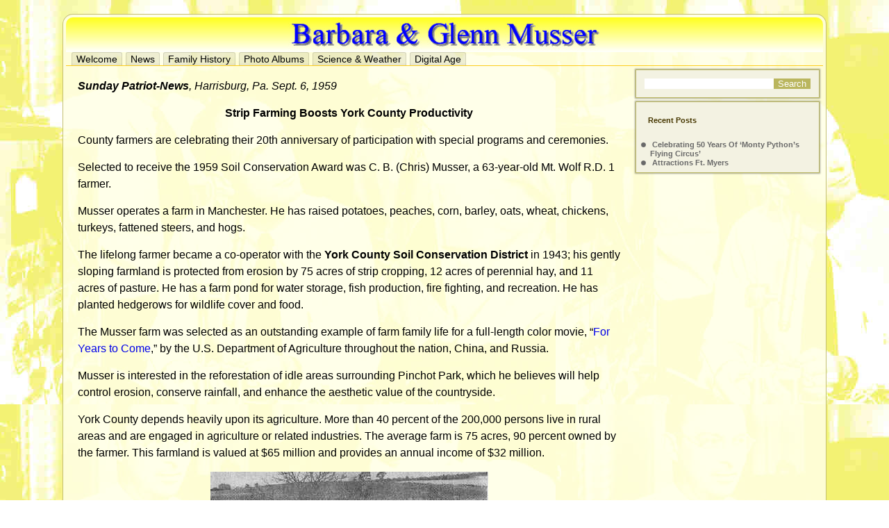

--- FILE ---
content_type: text/html; charset=UTF-8
request_url: https://seniortechgroup.com/mus/family-history/september-6-1959/
body_size: 10149
content:
<!DOCTYPE html>
<html lang="en-US">
<head>
<meta charset="UTF-8" />
<!-- Created by Artisteer v4.3.0.60745 -->
<meta name="viewport" content="initial-scale = 1.0, maximum-scale = 1.0, user-scalable = no, width = device-width" />
<!--[if lt IE 9]><script src="/html5.js"></script><![endif]-->

<link rel="stylesheet" href="https://seniortechgroup.com/mus/wp-content/themes/MusserUSd-1/style.css" media="screen" />
<link rel="pingback" href="https://seniortechgroup.com/mus/xmlrpc.php" />
<title>September 6, 1959 &#8211; Barbara &#038; Glenn Musser</title>
<meta name='robots' content='max-image-preview:large' />
<link rel="alternate" type="application/rss+xml" title="Barbara &amp; Glenn Musser &raquo; Feed" href="https://seniortechgroup.com/mus/feed/" />
<link rel="alternate" type="application/rss+xml" title="Barbara &amp; Glenn Musser &raquo; Comments Feed" href="https://seniortechgroup.com/mus/comments/feed/" />
<link rel="alternate" title="oEmbed (JSON)" type="application/json+oembed" href="https://seniortechgroup.com/mus/wp-json/oembed/1.0/embed?url=https%3A%2F%2Fseniortechgroup.com%2Fmus%2Ffamily-history%2Fseptember-6-1959%2F" />
<link rel="alternate" title="oEmbed (XML)" type="text/xml+oembed" href="https://seniortechgroup.com/mus/wp-json/oembed/1.0/embed?url=https%3A%2F%2Fseniortechgroup.com%2Fmus%2Ffamily-history%2Fseptember-6-1959%2F&#038;format=xml" />
<style id='wp-img-auto-sizes-contain-inline-css' type='text/css'>
img:is([sizes=auto i],[sizes^="auto," i]){contain-intrinsic-size:3000px 1500px}
/*# sourceURL=wp-img-auto-sizes-contain-inline-css */
</style>
<style id='wp-emoji-styles-inline-css' type='text/css'>

	img.wp-smiley, img.emoji {
		display: inline !important;
		border: none !important;
		box-shadow: none !important;
		height: 1em !important;
		width: 1em !important;
		margin: 0 0.07em !important;
		vertical-align: -0.1em !important;
		background: none !important;
		padding: 0 !important;
	}
/*# sourceURL=wp-emoji-styles-inline-css */
</style>
<style id='wp-block-library-inline-css' type='text/css'>
:root{--wp-block-synced-color:#7a00df;--wp-block-synced-color--rgb:122,0,223;--wp-bound-block-color:var(--wp-block-synced-color);--wp-editor-canvas-background:#ddd;--wp-admin-theme-color:#007cba;--wp-admin-theme-color--rgb:0,124,186;--wp-admin-theme-color-darker-10:#006ba1;--wp-admin-theme-color-darker-10--rgb:0,107,160.5;--wp-admin-theme-color-darker-20:#005a87;--wp-admin-theme-color-darker-20--rgb:0,90,135;--wp-admin-border-width-focus:2px}@media (min-resolution:192dpi){:root{--wp-admin-border-width-focus:1.5px}}.wp-element-button{cursor:pointer}:root .has-very-light-gray-background-color{background-color:#eee}:root .has-very-dark-gray-background-color{background-color:#313131}:root .has-very-light-gray-color{color:#eee}:root .has-very-dark-gray-color{color:#313131}:root .has-vivid-green-cyan-to-vivid-cyan-blue-gradient-background{background:linear-gradient(135deg,#00d084,#0693e3)}:root .has-purple-crush-gradient-background{background:linear-gradient(135deg,#34e2e4,#4721fb 50%,#ab1dfe)}:root .has-hazy-dawn-gradient-background{background:linear-gradient(135deg,#faaca8,#dad0ec)}:root .has-subdued-olive-gradient-background{background:linear-gradient(135deg,#fafae1,#67a671)}:root .has-atomic-cream-gradient-background{background:linear-gradient(135deg,#fdd79a,#004a59)}:root .has-nightshade-gradient-background{background:linear-gradient(135deg,#330968,#31cdcf)}:root .has-midnight-gradient-background{background:linear-gradient(135deg,#020381,#2874fc)}:root{--wp--preset--font-size--normal:16px;--wp--preset--font-size--huge:42px}.has-regular-font-size{font-size:1em}.has-larger-font-size{font-size:2.625em}.has-normal-font-size{font-size:var(--wp--preset--font-size--normal)}.has-huge-font-size{font-size:var(--wp--preset--font-size--huge)}.has-text-align-center{text-align:center}.has-text-align-left{text-align:left}.has-text-align-right{text-align:right}.has-fit-text{white-space:nowrap!important}#end-resizable-editor-section{display:none}.aligncenter{clear:both}.items-justified-left{justify-content:flex-start}.items-justified-center{justify-content:center}.items-justified-right{justify-content:flex-end}.items-justified-space-between{justify-content:space-between}.screen-reader-text{border:0;clip-path:inset(50%);height:1px;margin:-1px;overflow:hidden;padding:0;position:absolute;width:1px;word-wrap:normal!important}.screen-reader-text:focus{background-color:#ddd;clip-path:none;color:#444;display:block;font-size:1em;height:auto;left:5px;line-height:normal;padding:15px 23px 14px;text-decoration:none;top:5px;width:auto;z-index:100000}html :where(.has-border-color){border-style:solid}html :where([style*=border-top-color]){border-top-style:solid}html :where([style*=border-right-color]){border-right-style:solid}html :where([style*=border-bottom-color]){border-bottom-style:solid}html :where([style*=border-left-color]){border-left-style:solid}html :where([style*=border-width]){border-style:solid}html :where([style*=border-top-width]){border-top-style:solid}html :where([style*=border-right-width]){border-right-style:solid}html :where([style*=border-bottom-width]){border-bottom-style:solid}html :where([style*=border-left-width]){border-left-style:solid}html :where(img[class*=wp-image-]){height:auto;max-width:100%}:where(figure){margin:0 0 1em}html :where(.is-position-sticky){--wp-admin--admin-bar--position-offset:var(--wp-admin--admin-bar--height,0px)}@media screen and (max-width:600px){html :where(.is-position-sticky){--wp-admin--admin-bar--position-offset:0px}}

/*# sourceURL=wp-block-library-inline-css */
</style><style id='global-styles-inline-css' type='text/css'>
:root{--wp--preset--aspect-ratio--square: 1;--wp--preset--aspect-ratio--4-3: 4/3;--wp--preset--aspect-ratio--3-4: 3/4;--wp--preset--aspect-ratio--3-2: 3/2;--wp--preset--aspect-ratio--2-3: 2/3;--wp--preset--aspect-ratio--16-9: 16/9;--wp--preset--aspect-ratio--9-16: 9/16;--wp--preset--color--black: #000000;--wp--preset--color--cyan-bluish-gray: #abb8c3;--wp--preset--color--white: #ffffff;--wp--preset--color--pale-pink: #f78da7;--wp--preset--color--vivid-red: #cf2e2e;--wp--preset--color--luminous-vivid-orange: #ff6900;--wp--preset--color--luminous-vivid-amber: #fcb900;--wp--preset--color--light-green-cyan: #7bdcb5;--wp--preset--color--vivid-green-cyan: #00d084;--wp--preset--color--pale-cyan-blue: #8ed1fc;--wp--preset--color--vivid-cyan-blue: #0693e3;--wp--preset--color--vivid-purple: #9b51e0;--wp--preset--gradient--vivid-cyan-blue-to-vivid-purple: linear-gradient(135deg,rgb(6,147,227) 0%,rgb(155,81,224) 100%);--wp--preset--gradient--light-green-cyan-to-vivid-green-cyan: linear-gradient(135deg,rgb(122,220,180) 0%,rgb(0,208,130) 100%);--wp--preset--gradient--luminous-vivid-amber-to-luminous-vivid-orange: linear-gradient(135deg,rgb(252,185,0) 0%,rgb(255,105,0) 100%);--wp--preset--gradient--luminous-vivid-orange-to-vivid-red: linear-gradient(135deg,rgb(255,105,0) 0%,rgb(207,46,46) 100%);--wp--preset--gradient--very-light-gray-to-cyan-bluish-gray: linear-gradient(135deg,rgb(238,238,238) 0%,rgb(169,184,195) 100%);--wp--preset--gradient--cool-to-warm-spectrum: linear-gradient(135deg,rgb(74,234,220) 0%,rgb(151,120,209) 20%,rgb(207,42,186) 40%,rgb(238,44,130) 60%,rgb(251,105,98) 80%,rgb(254,248,76) 100%);--wp--preset--gradient--blush-light-purple: linear-gradient(135deg,rgb(255,206,236) 0%,rgb(152,150,240) 100%);--wp--preset--gradient--blush-bordeaux: linear-gradient(135deg,rgb(254,205,165) 0%,rgb(254,45,45) 50%,rgb(107,0,62) 100%);--wp--preset--gradient--luminous-dusk: linear-gradient(135deg,rgb(255,203,112) 0%,rgb(199,81,192) 50%,rgb(65,88,208) 100%);--wp--preset--gradient--pale-ocean: linear-gradient(135deg,rgb(255,245,203) 0%,rgb(182,227,212) 50%,rgb(51,167,181) 100%);--wp--preset--gradient--electric-grass: linear-gradient(135deg,rgb(202,248,128) 0%,rgb(113,206,126) 100%);--wp--preset--gradient--midnight: linear-gradient(135deg,rgb(2,3,129) 0%,rgb(40,116,252) 100%);--wp--preset--font-size--small: 13px;--wp--preset--font-size--medium: 20px;--wp--preset--font-size--large: 36px;--wp--preset--font-size--x-large: 42px;--wp--preset--spacing--20: 0.44rem;--wp--preset--spacing--30: 0.67rem;--wp--preset--spacing--40: 1rem;--wp--preset--spacing--50: 1.5rem;--wp--preset--spacing--60: 2.25rem;--wp--preset--spacing--70: 3.38rem;--wp--preset--spacing--80: 5.06rem;--wp--preset--shadow--natural: 6px 6px 9px rgba(0, 0, 0, 0.2);--wp--preset--shadow--deep: 12px 12px 50px rgba(0, 0, 0, 0.4);--wp--preset--shadow--sharp: 6px 6px 0px rgba(0, 0, 0, 0.2);--wp--preset--shadow--outlined: 6px 6px 0px -3px rgb(255, 255, 255), 6px 6px rgb(0, 0, 0);--wp--preset--shadow--crisp: 6px 6px 0px rgb(0, 0, 0);}:where(.is-layout-flex){gap: 0.5em;}:where(.is-layout-grid){gap: 0.5em;}body .is-layout-flex{display: flex;}.is-layout-flex{flex-wrap: wrap;align-items: center;}.is-layout-flex > :is(*, div){margin: 0;}body .is-layout-grid{display: grid;}.is-layout-grid > :is(*, div){margin: 0;}:where(.wp-block-columns.is-layout-flex){gap: 2em;}:where(.wp-block-columns.is-layout-grid){gap: 2em;}:where(.wp-block-post-template.is-layout-flex){gap: 1.25em;}:where(.wp-block-post-template.is-layout-grid){gap: 1.25em;}.has-black-color{color: var(--wp--preset--color--black) !important;}.has-cyan-bluish-gray-color{color: var(--wp--preset--color--cyan-bluish-gray) !important;}.has-white-color{color: var(--wp--preset--color--white) !important;}.has-pale-pink-color{color: var(--wp--preset--color--pale-pink) !important;}.has-vivid-red-color{color: var(--wp--preset--color--vivid-red) !important;}.has-luminous-vivid-orange-color{color: var(--wp--preset--color--luminous-vivid-orange) !important;}.has-luminous-vivid-amber-color{color: var(--wp--preset--color--luminous-vivid-amber) !important;}.has-light-green-cyan-color{color: var(--wp--preset--color--light-green-cyan) !important;}.has-vivid-green-cyan-color{color: var(--wp--preset--color--vivid-green-cyan) !important;}.has-pale-cyan-blue-color{color: var(--wp--preset--color--pale-cyan-blue) !important;}.has-vivid-cyan-blue-color{color: var(--wp--preset--color--vivid-cyan-blue) !important;}.has-vivid-purple-color{color: var(--wp--preset--color--vivid-purple) !important;}.has-black-background-color{background-color: var(--wp--preset--color--black) !important;}.has-cyan-bluish-gray-background-color{background-color: var(--wp--preset--color--cyan-bluish-gray) !important;}.has-white-background-color{background-color: var(--wp--preset--color--white) !important;}.has-pale-pink-background-color{background-color: var(--wp--preset--color--pale-pink) !important;}.has-vivid-red-background-color{background-color: var(--wp--preset--color--vivid-red) !important;}.has-luminous-vivid-orange-background-color{background-color: var(--wp--preset--color--luminous-vivid-orange) !important;}.has-luminous-vivid-amber-background-color{background-color: var(--wp--preset--color--luminous-vivid-amber) !important;}.has-light-green-cyan-background-color{background-color: var(--wp--preset--color--light-green-cyan) !important;}.has-vivid-green-cyan-background-color{background-color: var(--wp--preset--color--vivid-green-cyan) !important;}.has-pale-cyan-blue-background-color{background-color: var(--wp--preset--color--pale-cyan-blue) !important;}.has-vivid-cyan-blue-background-color{background-color: var(--wp--preset--color--vivid-cyan-blue) !important;}.has-vivid-purple-background-color{background-color: var(--wp--preset--color--vivid-purple) !important;}.has-black-border-color{border-color: var(--wp--preset--color--black) !important;}.has-cyan-bluish-gray-border-color{border-color: var(--wp--preset--color--cyan-bluish-gray) !important;}.has-white-border-color{border-color: var(--wp--preset--color--white) !important;}.has-pale-pink-border-color{border-color: var(--wp--preset--color--pale-pink) !important;}.has-vivid-red-border-color{border-color: var(--wp--preset--color--vivid-red) !important;}.has-luminous-vivid-orange-border-color{border-color: var(--wp--preset--color--luminous-vivid-orange) !important;}.has-luminous-vivid-amber-border-color{border-color: var(--wp--preset--color--luminous-vivid-amber) !important;}.has-light-green-cyan-border-color{border-color: var(--wp--preset--color--light-green-cyan) !important;}.has-vivid-green-cyan-border-color{border-color: var(--wp--preset--color--vivid-green-cyan) !important;}.has-pale-cyan-blue-border-color{border-color: var(--wp--preset--color--pale-cyan-blue) !important;}.has-vivid-cyan-blue-border-color{border-color: var(--wp--preset--color--vivid-cyan-blue) !important;}.has-vivid-purple-border-color{border-color: var(--wp--preset--color--vivid-purple) !important;}.has-vivid-cyan-blue-to-vivid-purple-gradient-background{background: var(--wp--preset--gradient--vivid-cyan-blue-to-vivid-purple) !important;}.has-light-green-cyan-to-vivid-green-cyan-gradient-background{background: var(--wp--preset--gradient--light-green-cyan-to-vivid-green-cyan) !important;}.has-luminous-vivid-amber-to-luminous-vivid-orange-gradient-background{background: var(--wp--preset--gradient--luminous-vivid-amber-to-luminous-vivid-orange) !important;}.has-luminous-vivid-orange-to-vivid-red-gradient-background{background: var(--wp--preset--gradient--luminous-vivid-orange-to-vivid-red) !important;}.has-very-light-gray-to-cyan-bluish-gray-gradient-background{background: var(--wp--preset--gradient--very-light-gray-to-cyan-bluish-gray) !important;}.has-cool-to-warm-spectrum-gradient-background{background: var(--wp--preset--gradient--cool-to-warm-spectrum) !important;}.has-blush-light-purple-gradient-background{background: var(--wp--preset--gradient--blush-light-purple) !important;}.has-blush-bordeaux-gradient-background{background: var(--wp--preset--gradient--blush-bordeaux) !important;}.has-luminous-dusk-gradient-background{background: var(--wp--preset--gradient--luminous-dusk) !important;}.has-pale-ocean-gradient-background{background: var(--wp--preset--gradient--pale-ocean) !important;}.has-electric-grass-gradient-background{background: var(--wp--preset--gradient--electric-grass) !important;}.has-midnight-gradient-background{background: var(--wp--preset--gradient--midnight) !important;}.has-small-font-size{font-size: var(--wp--preset--font-size--small) !important;}.has-medium-font-size{font-size: var(--wp--preset--font-size--medium) !important;}.has-large-font-size{font-size: var(--wp--preset--font-size--large) !important;}.has-x-large-font-size{font-size: var(--wp--preset--font-size--x-large) !important;}
/*# sourceURL=global-styles-inline-css */
</style>

<style id='classic-theme-styles-inline-css' type='text/css'>
/*! This file is auto-generated */
.wp-block-button__link{color:#fff;background-color:#32373c;border-radius:9999px;box-shadow:none;text-decoration:none;padding:calc(.667em + 2px) calc(1.333em + 2px);font-size:1.125em}.wp-block-file__button{background:#32373c;color:#fff;text-decoration:none}
/*# sourceURL=/wp-includes/css/classic-themes.min.css */
</style>
<link rel='stylesheet' id='style.responsive.css-css' href='https://seniortechgroup.com/mus/wp-content/themes/MusserUSd-1/style.responsive.css?ver=6.9' type='text/css' media='all' />
<script type="26a5898981e53d421b968601-text/javascript" src="https://seniortechgroup.com/mus/wp-content/themes/MusserUSd-1/jquery.js?ver=6.9" id="jquery-js"></script>
<script type="26a5898981e53d421b968601-text/javascript" src="https://seniortechgroup.com/mus/wp-content/themes/MusserUSd-1/jquery-migrate-1.1.1.js?ver=6.9" id="jquery_migrate-js"></script>
<script type="26a5898981e53d421b968601-text/javascript" src="https://seniortechgroup.com/mus/wp-content/themes/MusserUSd-1/script.js?ver=6.9" id="script.js-js"></script>
<script type="26a5898981e53d421b968601-text/javascript" src="https://seniortechgroup.com/mus/wp-content/themes/MusserUSd-1/script.responsive.js?ver=6.9" id="script.responsive.js-js"></script>
<link rel="https://api.w.org/" href="https://seniortechgroup.com/mus/wp-json/" /><link rel="alternate" title="JSON" type="application/json" href="https://seniortechgroup.com/mus/wp-json/wp/v2/pages/164" /><link rel="EditURI" type="application/rsd+xml" title="RSD" href="https://seniortechgroup.com/mus/xmlrpc.php?rsd" />
<link rel="canonical" href="https://seniortechgroup.com/mus/family-history/september-6-1959/" />
<link rel='shortlink' href='https://seniortechgroup.com/mus/?p=164' />
<link rel="shortcut icon" href="https://seniortechgroup.com/mus/wp-content/themes/MusserUSd-1/favicon.ico" />


</head>
<body class="wp-singular page-template-default page page-id-164 page-child parent-pageid-21 wp-theme-MusserUSd-1">

<div id="art-main">
    <div class="art-sheet clearfix">

<header class="art-header">

    <div class="art-shapes">
        
            </div>






                
                    
</header>

<nav class="art-nav">
    
<ul class="art-hmenu">
	<li class="menu-item-7"><a href="https://seniortechgroup.com/mus" title="Welcome" data-wpel-link="internal" target="_blank" rel="noopener noreferrer">Welcome</a>
	</li>
	<li class="menu-item-11"><a href="https://seniortechgroup.com/mus/news/" title="News" data-wpel-link="internal" target="_blank" rel="noopener noreferrer">News</a>
	</li>
	<li class="menu-item-21"><a href="https://seniortechgroup.com/mus/family-history/" title="Family History" data-wpel-link="internal" target="_blank" rel="noopener noreferrer">Family History</a>
	</li>
	<li class="menu-item-255"><a href="https://seniortechgroup.com/mus/photo-albums/" title="Photo Albums" data-wpel-link="internal" target="_blank" rel="noopener noreferrer">Photo Albums</a>
	</li>
	<li class="menu-item-266"><a href="https://seniortechgroup.com/mus/science-weather/" title="Science &amp; Weather" data-wpel-link="internal" target="_blank" rel="noopener noreferrer">Science &#038; Weather</a>
	<ul>
		<li class="menu-item-406"><a href="https://seniortechgroup.com/mus/science-weather/investing/" title="Investing" data-wpel-link="internal" target="_blank" rel="noopener noreferrer">Investing</a>
		</li>
	</ul>
	</li>
	<li class="menu-item-413"><a href="https://seniortechgroup.com/mus/digital-age/" title="Digital Age" data-wpel-link="internal" target="_blank" rel="noopener noreferrer">Digital Age</a>
	</li>
</ul>
 
    </nav><div class="art-layout-wrapper">
                <div class="art-content-layout">
                    <div class="art-content-layout-row">
                        <div class="art-layout-cell art-content">
							<article id="post-164"  class="art-post art-article  post-164 page type-page status-publish hentry" style="">
                                                                                                <div class="art-postcontent clearfix"><p><em><strong>Sunday Patriot-News</strong>, Harrisburg, Pa. Sept. 6, 1959</em></p>
<p style="text-align: center;"><strong>Strip Farming Boosts York County Productivity</strong></p>
<p>County farmers are celebrating their 20th anniversary of participation with special programs and ceremonies.</p>
<p>Selected to receive the 1959 Soil Conservation Award was C. B. (Chris) Musser, a 63-year-old Mt. Wolf R.D. 1 farmer.</p>
<p>Musser operates a farm in Manchester. He has raised potatoes, peaches, corn, barley, oats, wheat, chickens, turkeys, fattened steers, and hogs.</p>
<p>The lifelong farmer became a co-operator with the <strong>York County Soil Conservation District</strong> in 1943; his gently sloping farmland is protected from erosion by 75 acres of strip cropping, 12 acres of perennial hay, and 11 acres of pasture. He has a farm pond for water storage, fish production, fire fighting, and recreation. He has planted hedgerows for wildlife cover and food.</p>
<p>The Musser farm was selected as an outstanding example of farm family life for a full-length color movie, &#8220;<a href="https://seniortechgroup.com/mus/family-history/for-years-to-come/" data-wpel-link="internal" target="_blank" rel="noopener noreferrer">For Years to Come</a>,&#8221; by the U.S. Department of Agriculture throughout the nation, China, and Russia.</p>
<p>Musser is interested in the reforestation of idle areas surrounding Pinchot Park, which he believes will help control erosion, conserve rainfall, and enhance the aesthetic value of the countryside.</p>
<p>York County depends heavily upon its agriculture. More than 40 percent of the 200,000 persons live in rural areas and are engaged in agriculture or related industries. The average farm is 75 acres, 90 percent owned by the farmer. This farmland is valued at $65 million and provides an annual income of $32 million.</p>
<p><a href="https://seniortechgroup.com/mus/wp-content/uploads/2016/12/659-1.jpg" data-wpel-link="internal" target="_blank" rel="noopener noreferrer"><img fetchpriority="high" decoding="async" class="aligncenter size-full wp-image-171" src="https://seniortechgroup.com/mus/wp-content/uploads/2016/12/659-1.jpg" alt="" width="400" height="306" srcset="https://seniortechgroup.com/mus/wp-content/uploads/2016/12/659-1.jpg 400w, https://seniortechgroup.com/mus/wp-content/uploads/2016/12/659-1-150x115.jpg 150w, https://seniortechgroup.com/mus/wp-content/uploads/2016/12/659-1-100x77.jpg 100w" sizes="(max-width: 400px) 100vw, 400px" /></a></p>
<p style="text-align: center;"><strong>Musser Farm As It Was Worked 16 Years Ago </strong><br />
Chris Musser is shown with his horses and equipment as he formed his<br />
land before he joined the strip cropping program. It is barren, and<br />
large areas of the land remain untouched, almost going to waste.</p>
<p><a href="https://seniortechgroup.com/mus/wp-content/uploads/2016/12/659-today.jpg" data-wpel-link="internal" target="_blank" rel="noopener noreferrer"><img decoding="async" class="aligncenter size-full wp-image-172" src="https://seniortechgroup.com/mus/wp-content/uploads/2016/12/659-today.jpg" alt="" width="425" height="198" srcset="https://seniortechgroup.com/mus/wp-content/uploads/2016/12/659-today.jpg 425w, https://seniortechgroup.com/mus/wp-content/uploads/2016/12/659-today-150x70.jpg 150w, https://seniortechgroup.com/mus/wp-content/uploads/2016/12/659-today-100x47.jpg 100w" sizes="(max-width: 425px) 100vw, 425px" /></a></p>
<p style="text-align: center;"><strong>Musser Farm As It Appears Today</strong><br />
The same Chris Musser cultivates the same area, but now under<br />
the soil conservation planning. The picture was taken from<br />
approximately the same spot as the earlier photo.</p>
<p><a href="https://seniortechgroup.com/mus/wp-content/uploads/2016/12/659-queen.jpg" data-wpel-link="internal" target="_blank" rel="noopener noreferrer"><img decoding="async" class="aligncenter size-full wp-image-173" src="https://seniortechgroup.com/mus/wp-content/uploads/2016/12/659-queen.jpg" alt="" width="425" height="217" srcset="https://seniortechgroup.com/mus/wp-content/uploads/2016/12/659-queen.jpg 425w, https://seniortechgroup.com/mus/wp-content/uploads/2016/12/659-queen-150x77.jpg 150w, https://seniortechgroup.com/mus/wp-content/uploads/2016/12/659-queen-100x51.jpg 100w" sizes="(max-width: 425px) 100vw, 425px" /></a></p>
<p style="text-align: center;"><strong>York Conservation Queen Meets the Mussers </strong><br />
Connie Quesenberry, 16, Stewartstown, R. D. 1, thanks Mr. and Mrs. C. B. Musser<br />
for the watch, they presented to her on behalf of York County Soil Conservation<br />
Service at 20th-anniversary celebration.</p>
<p><a href="https://seniortechgroup.com/mus/wp-content/uploads/2016/12/659a-farm.jpg" data-wpel-link="internal" target="_blank" rel="noopener noreferrer"><img loading="lazy" decoding="async" class="aligncenter size-full wp-image-165" src="https://seniortechgroup.com/mus/wp-content/uploads/2016/12/659a-farm.jpg" alt="" width="600" height="374" srcset="https://seniortechgroup.com/mus/wp-content/uploads/2016/12/659a-farm.jpg 600w, https://seniortechgroup.com/mus/wp-content/uploads/2016/12/659a-farm-150x94.jpg 150w, https://seniortechgroup.com/mus/wp-content/uploads/2016/12/659a-farm-100x62.jpg 100w" sizes="auto, (max-width: 600px) 100vw, 600px" /></a></p>
<p style="text-align: center;"><strong>Aerial View of Musser Farm </strong><br />
The contour of Musser&#8217;s land, as shown in this aerial photo,<br />
describes better than words the meaning of strip farming.<br />
<a href="https://seniortechgroup.com/mus/wp-content/uploads/2016/12/659-administrator.jpg" data-wpel-link="internal" target="_blank" rel="noopener noreferrer"><img loading="lazy" decoding="async" class="aligncenter size-full wp-image-166" src="https://seniortechgroup.com/mus/wp-content/uploads/2016/12/659-administrator.jpg" alt="" width="450" height="396" srcset="https://seniortechgroup.com/mus/wp-content/uploads/2016/12/659-administrator.jpg 450w, https://seniortechgroup.com/mus/wp-content/uploads/2016/12/659-administrator-150x132.jpg 150w, https://seniortechgroup.com/mus/wp-content/uploads/2016/12/659-administrator-100x88.jpg 100w" sizes="auto, (max-width: 450px) 100vw, 450px" /></a><strong>Service Administrator Meets Musser </strong><br />
Donald A. Williams, administrator for U.S. Soil Conservation Service,<br />
Washington, D.C., congratulates Musser for his fine farm program<br />
at the 20th anniversary celebration at Musser farm.<br />
<a href="https://seniortechgroup.com/mus/wp-content/uploads/2016/12/659a-pond.jpg" data-wpel-link="internal" target="_blank" rel="noopener noreferrer"><img loading="lazy" decoding="async" class="aligncenter size-full wp-image-167" src="https://seniortechgroup.com/mus/wp-content/uploads/2016/12/659a-pond.jpg" alt="" width="500" height="485" srcset="https://seniortechgroup.com/mus/wp-content/uploads/2016/12/659a-pond.jpg 500w, https://seniortechgroup.com/mus/wp-content/uploads/2016/12/659a-pond-150x146.jpg 150w, https://seniortechgroup.com/mus/wp-content/uploads/2016/12/659a-pond-100x97.jpg 100w" sizes="auto, (max-width: 500px) 100vw, 500px" /></a><strong>Water Pond Helpful in Successful Farming</strong><br />
Glenn Musser, 16, left, son of Chris Musser, stocks farm pond with bluegills<br />
as father looks on approvingly. The pond is necessary to provide water for<br />
fire-fighting, recreation, water storage, and fish production.</p>
<p><a href="https://seniortechgroup.com/mus/wp-content/uploads/2016/12/659a-welding.jpg" data-wpel-link="internal" target="_blank" rel="noopener noreferrer"><img loading="lazy" decoding="async" class="aligncenter size-full wp-image-168" src="https://seniortechgroup.com/mus/wp-content/uploads/2016/12/659a-welding.jpg" alt="" width="400" height="427" srcset="https://seniortechgroup.com/mus/wp-content/uploads/2016/12/659a-welding.jpg 400w, https://seniortechgroup.com/mus/wp-content/uploads/2016/12/659a-welding-141x150.jpg 141w, https://seniortechgroup.com/mus/wp-content/uploads/2016/12/659a-welding-94x100.jpg 94w" sizes="auto, (max-width: 400px) 100vw, 400px" /></a></p>
<p style="text-align: center;"><strong>Repairs Implements </strong><br />
Glenn Musser uses arc torches on implements. Being able<br />
to make repairs is important on a farm.</p>
<p><a href="https://seniortechgroup.com/mus/wp-content/uploads/2016/12/659-plowing.jpg" data-wpel-link="internal" target="_blank" rel="noopener noreferrer"><img loading="lazy" decoding="async" class="aligncenter size-full wp-image-169" src="https://seniortechgroup.com/mus/wp-content/uploads/2016/12/659-plowing.jpg" alt="" width="450" height="464" srcset="https://seniortechgroup.com/mus/wp-content/uploads/2016/12/659-plowing.jpg 450w, https://seniortechgroup.com/mus/wp-content/uploads/2016/12/659-plowing-145x150.jpg 145w, https://seniortechgroup.com/mus/wp-content/uploads/2016/12/659-plowing-97x100.jpg 97w" sizes="auto, (max-width: 450px) 100vw, 450px" /></a></p>
<p style="text-align: center;"><strong>Contour Plowing Aids in Strip Farming </strong><br />
Paul Musser, 31, one of the Musser sons, demonstrates contour plowing.<br />
Every furrow acts as a little dam and keeps soil from washing away.</p>
<hr />
<p><em><strong>Sunday Patriot-News,</strong> Harrisburg, Pa. Sept. 6, 1959<br />
<strong>Science &amp; Medicine</strong></em></p>
<p><a href="https://seniortechgroup.com/mus/wp-content/uploads/2016/12/659-x15a.jpg" data-wpel-link="internal" target="_blank" rel="noopener noreferrer"><img loading="lazy" decoding="async" class="aligncenter size-full wp-image-170" src="https://seniortechgroup.com/mus/wp-content/uploads/2016/12/659-x15a.jpg" alt="" width="300" height="324" srcset="https://seniortechgroup.com/mus/wp-content/uploads/2016/12/659-x15a.jpg 300w, https://seniortechgroup.com/mus/wp-content/uploads/2016/12/659-x15a-139x150.jpg 139w, https://seniortechgroup.com/mus/wp-content/uploads/2016/12/659-x15a-93x100.jpg 93w" sizes="auto, (max-width: 300px) 100vw, 300px" /></a></p>
<p style="text-align: center;"><strong>Bullet-Like flight</strong></p>
<p style="text-align: center;">After X-15 takes off, it will climb almost vertically until it<br />
reaches the peak of its bullet-like flight. Plunging back<br />
toward Earth, the pilot will be guided by a gyroscopic<br />
system to avoid the danger of re-entry.</p>
<p style="text-align: center;"><em><span style="font-size: 20px;"><span style="font-family: times new roman,times,serif;">X-15 Will, Blast Off<br />
From &#8216;Mother Ship<br />
At a Speed of 3600 mph</span></span></em></p>
<p>By WAYNE HUGHES<br />
For the Sunday Patriot-News<br />
Snuggled under the wing of a giant B-52 jet bomber, the X-15 rocket research airplane is carried high above the Earth to its point of takeoff into space. At 38,000 feet, it will be fueled with liquid oxygen, and its pilot will climb into the tiny cockpit. Then, it will cut loose from the &#8220;mother ship,&#8221; and an American astronaut will begin his first flight into space.</p>
<p>The rocket engines will fire, and the needle nose of the X-15 will swing up. From the moment its flight begins, a Complex gyroscopic control and guidance system will assist the pilot in navigating the craft. Blasting into space at 3,600 M.P.H., Or better, X-15 will rise more than 150 miles above the Earth at an extremely steep angle of climb.</p>
<p>More like a bullet than an airplane, the X-15 will reach the peak of its trajectory within 90 seconds. With fuel exhausted, it will hang on in space momentarily as its momentum tapers. At the precise instant, the guidance system will tell the pilot to use his supplementary rocket controls to dip the nose back toward Earth.</p>
<p>Fighting the sensation of zero gravity, the pilot will begin his plunge toward the Earth&#8217;s atmosphere, where he will encounter one of his greatest hazards &#8211; reentry.</p>
<p>As the craft hurtles down, the gyroscopic system must &#8220;sense&#8221; the reentry point, warn the pilot, and help him pull out of his dive to slow the craft and avoid overheating. X-15 will burn to a crisp in moments if he fails to pull out.</p>
<p>In a series of dives and flat glides, the X-15 will descend through the atmosphere until it lands at a slow 275 miles per hour on the nose wheel and skids.</p>
<p>The entire flight, from blast-off to landing, will require only a few minutes. Within that time, man will have entered the doorway to outer space. He will have escaped from the Earth and returned.</p>
<p>The next step will be manned orbital flight around Earth. X-15 will pave the way.</p>
<hr />
<p><strong><em>Wikipedia, the free encyclopedia</em></strong></p>
<p>September 17, 1959 &#8211; Thursday</p>
<p>The North American X-15 jet fighter made its first powered flight, with test pilot Scott Crossfield guiding it. A B-52 bomber carried the X-15 to 38,000 feet over Edwards AFB, and Crossfield then launched to 50,000 feet. The X-15 could reach a maximum altitude of 67 miles, sufficient to put it into space, although not into orbit.</p>
</div>
                                                

</article>
	
			

                        </div>
                        

<div class="art-layout-cell art-sidebar1"><div  id="search-2" class="art-block widget widget_search  clearfix">
        <div class="art-blockcontent"><form class="art-search" method="get" name="searchform" action="https://seniortechgroup.com/mus/">
	<input name="s" type="text" value="" />
	<input class="art-search-button" type="submit" value="Search" />
</form></div>
</div><div  id="recent-posts-2" class="art-block widget widget_recent_entries  clearfix">
        <div class="art-blockheader">
            <div class="t">Recent Posts</div>
        </div><div class="art-blockcontent">
		
		
		<ul>
											<li>
					<a href="https://seniortechgroup.com/mus/2019/10/04/celebrating-50-years-of-monty-pythons-flying-circus/" data-wpel-link="internal" target="_blank" rel="noopener noreferrer">Celebrating 50 Years Of &#8216;Monty Python&#8217;s Flying Circus&#8217;</a>
									</li>
											<li>
					<a href="https://seniortechgroup.com/mus/2017/12/10/attractions-ft-myers/" data-wpel-link="internal" target="_blank" rel="noopener noreferrer">Attractions Ft. Myers</a>
									</li>
					</ul>

		</div>
</div></div>
                    </div>
                </div>
            </div><footer class="art-footer"><div class="art-footer-text">
  
<a title="RSS" class="art-rss-tag-icon" style="position:absolute;bottom:8px;left:6px" href="#"></a><div style="position:relative;padding-left:10px;padding-right:10px"><p><a href="#">Link1</a> | <a href="#">Link2</a> | <a href="#">Link3</a></p><p>Copyright © 2016. All Rights Reserved.</p></div>


</div>
</footer>

    </div>
    <p class="art-page-footer">
        <span id="art-footnote-links">Powered by <a href="http://wordpress.org/" target="_blank" data-wpel-link="external" rel="external noopener noreferrer">WordPress</a> and <a href="http://www.artisteer.com/?p=wordpress_themes" target="_blank" data-wpel-link="external" rel="external noopener noreferrer">WordPress Theme</a> created with Artisteer by <a href="http://musser.us" target="_blank" data-wpel-link="external" rel="external noopener noreferrer">Glenn Musser</a>.</span>
    </p>
</div>


<div id="wp-footer">
	<script type="speculationrules">
{"prefetch":[{"source":"document","where":{"and":[{"href_matches":"/mus/*"},{"not":{"href_matches":["/mus/wp-*.php","/mus/wp-admin/*","/mus/wp-content/uploads/*","/mus/wp-content/*","/mus/wp-content/plugins/*","/mus/wp-content/themes/MusserUSd-1/*","/mus/*\\?(.+)"]}},{"not":{"selector_matches":"a[rel~=\"nofollow\"]"}},{"not":{"selector_matches":".no-prefetch, .no-prefetch a"}}]},"eagerness":"conservative"}]}
</script>
<script id="wp-emoji-settings" type="application/json">
{"baseUrl":"https://s.w.org/images/core/emoji/17.0.2/72x72/","ext":".png","svgUrl":"https://s.w.org/images/core/emoji/17.0.2/svg/","svgExt":".svg","source":{"concatemoji":"https://seniortechgroup.com/mus/wp-includes/js/wp-emoji-release.min.js?ver=6.9"}}
</script>
<script type="26a5898981e53d421b968601-module">
/* <![CDATA[ */
/*! This file is auto-generated */
const a=JSON.parse(document.getElementById("wp-emoji-settings").textContent),o=(window._wpemojiSettings=a,"wpEmojiSettingsSupports"),s=["flag","emoji"];function i(e){try{var t={supportTests:e,timestamp:(new Date).valueOf()};sessionStorage.setItem(o,JSON.stringify(t))}catch(e){}}function c(e,t,n){e.clearRect(0,0,e.canvas.width,e.canvas.height),e.fillText(t,0,0);t=new Uint32Array(e.getImageData(0,0,e.canvas.width,e.canvas.height).data);e.clearRect(0,0,e.canvas.width,e.canvas.height),e.fillText(n,0,0);const a=new Uint32Array(e.getImageData(0,0,e.canvas.width,e.canvas.height).data);return t.every((e,t)=>e===a[t])}function p(e,t){e.clearRect(0,0,e.canvas.width,e.canvas.height),e.fillText(t,0,0);var n=e.getImageData(16,16,1,1);for(let e=0;e<n.data.length;e++)if(0!==n.data[e])return!1;return!0}function u(e,t,n,a){switch(t){case"flag":return n(e,"\ud83c\udff3\ufe0f\u200d\u26a7\ufe0f","\ud83c\udff3\ufe0f\u200b\u26a7\ufe0f")?!1:!n(e,"\ud83c\udde8\ud83c\uddf6","\ud83c\udde8\u200b\ud83c\uddf6")&&!n(e,"\ud83c\udff4\udb40\udc67\udb40\udc62\udb40\udc65\udb40\udc6e\udb40\udc67\udb40\udc7f","\ud83c\udff4\u200b\udb40\udc67\u200b\udb40\udc62\u200b\udb40\udc65\u200b\udb40\udc6e\u200b\udb40\udc67\u200b\udb40\udc7f");case"emoji":return!a(e,"\ud83e\u1fac8")}return!1}function f(e,t,n,a){let r;const o=(r="undefined"!=typeof WorkerGlobalScope&&self instanceof WorkerGlobalScope?new OffscreenCanvas(300,150):document.createElement("canvas")).getContext("2d",{willReadFrequently:!0}),s=(o.textBaseline="top",o.font="600 32px Arial",{});return e.forEach(e=>{s[e]=t(o,e,n,a)}),s}function r(e){var t=document.createElement("script");t.src=e,t.defer=!0,document.head.appendChild(t)}a.supports={everything:!0,everythingExceptFlag:!0},new Promise(t=>{let n=function(){try{var e=JSON.parse(sessionStorage.getItem(o));if("object"==typeof e&&"number"==typeof e.timestamp&&(new Date).valueOf()<e.timestamp+604800&&"object"==typeof e.supportTests)return e.supportTests}catch(e){}return null}();if(!n){if("undefined"!=typeof Worker&&"undefined"!=typeof OffscreenCanvas&&"undefined"!=typeof URL&&URL.createObjectURL&&"undefined"!=typeof Blob)try{var e="postMessage("+f.toString()+"("+[JSON.stringify(s),u.toString(),c.toString(),p.toString()].join(",")+"));",a=new Blob([e],{type:"text/javascript"});const r=new Worker(URL.createObjectURL(a),{name:"wpTestEmojiSupports"});return void(r.onmessage=e=>{i(n=e.data),r.terminate(),t(n)})}catch(e){}i(n=f(s,u,c,p))}t(n)}).then(e=>{for(const n in e)a.supports[n]=e[n],a.supports.everything=a.supports.everything&&a.supports[n],"flag"!==n&&(a.supports.everythingExceptFlag=a.supports.everythingExceptFlag&&a.supports[n]);var t;a.supports.everythingExceptFlag=a.supports.everythingExceptFlag&&!a.supports.flag,a.supports.everything||((t=a.source||{}).concatemoji?r(t.concatemoji):t.wpemoji&&t.twemoji&&(r(t.twemoji),r(t.wpemoji)))});
//# sourceURL=https://seniortechgroup.com/mus/wp-includes/js/wp-emoji-loader.min.js
/* ]]> */
</script>
	<!-- 89 queries. 0.074 seconds. -->
</div>
<script src="/cdn-cgi/scripts/7d0fa10a/cloudflare-static/rocket-loader.min.js" data-cf-settings="26a5898981e53d421b968601-|49" defer></script><script defer src="https://static.cloudflareinsights.com/beacon.min.js/vcd15cbe7772f49c399c6a5babf22c1241717689176015" integrity="sha512-ZpsOmlRQV6y907TI0dKBHq9Md29nnaEIPlkf84rnaERnq6zvWvPUqr2ft8M1aS28oN72PdrCzSjY4U6VaAw1EQ==" data-cf-beacon='{"version":"2024.11.0","token":"b9bea9ba17f94022bf68d218798702a3","r":1,"server_timing":{"name":{"cfCacheStatus":true,"cfEdge":true,"cfExtPri":true,"cfL4":true,"cfOrigin":true,"cfSpeedBrain":true},"location_startswith":null}}' crossorigin="anonymous"></script>
</body>
</html>

